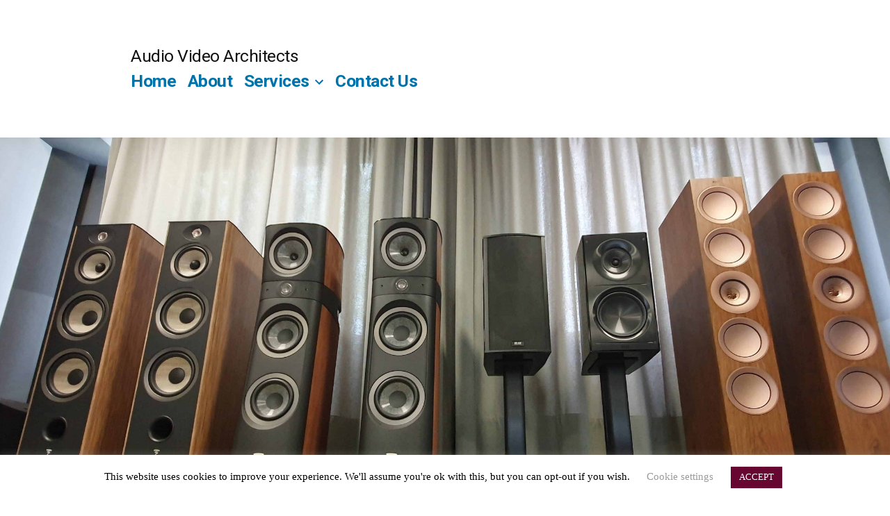

--- FILE ---
content_type: text/css
request_url: https://avausa.net/wp-content/uploads/elementor/css/post-233.css?ver=1768953037
body_size: 710
content:
.elementor-233 .elementor-element.elementor-element-481c026:not(.elementor-motion-effects-element-type-background), .elementor-233 .elementor-element.elementor-element-481c026 > .elementor-motion-effects-container > .elementor-motion-effects-layer{background-color:#e8e8e8;background-image:url("https://avausa.net/wp-content/uploads/2019/07/Best-Surround-Speakers-min.jpg");background-position:center center;background-repeat:no-repeat;background-size:cover;}.elementor-233 .elementor-element.elementor-element-481c026 > .elementor-background-overlay{background-color:#000000;opacity:0.24;transition:background 0.3s, border-radius 0.3s, opacity 0.3s;}.elementor-233 .elementor-element.elementor-element-481c026{transition:background 0.3s, border 0.3s, border-radius 0.3s, box-shadow 0.3s;padding:450px 60px 50px 60px;}.elementor-233 .elementor-element.elementor-element-ef642bd > .elementor-widget-wrap > .elementor-widget:not(.elementor-widget__width-auto):not(.elementor-widget__width-initial):not(:last-child):not(.elementor-absolute){margin-block-end:5px;}.elementor-widget-heading .elementor-heading-title{font-family:var( --e-global-typography-primary-font-family ), Sans-serif;font-weight:var( --e-global-typography-primary-font-weight );color:var( --e-global-color-primary );}.elementor-233 .elementor-element.elementor-element-1e0a0b7{text-align:center;}.elementor-233 .elementor-element.elementor-element-1e0a0b7 .elementor-heading-title{font-family:"Source Sans Pro", Sans-serif;font-size:50px;font-weight:900;color:#ffffff;}.elementor-widget-divider{--divider-color:var( --e-global-color-secondary );}.elementor-widget-divider .elementor-divider__text{color:var( --e-global-color-secondary );font-family:var( --e-global-typography-secondary-font-family ), Sans-serif;font-weight:var( --e-global-typography-secondary-font-weight );}.elementor-widget-divider.elementor-view-stacked .elementor-icon{background-color:var( --e-global-color-secondary );}.elementor-widget-divider.elementor-view-framed .elementor-icon, .elementor-widget-divider.elementor-view-default .elementor-icon{color:var( --e-global-color-secondary );border-color:var( --e-global-color-secondary );}.elementor-widget-divider.elementor-view-framed .elementor-icon, .elementor-widget-divider.elementor-view-default .elementor-icon svg{fill:var( --e-global-color-secondary );}.elementor-233 .elementor-element.elementor-element-c6abf54{--divider-border-style:solid;--divider-color:#ffffff;--divider-border-width:2px;}.elementor-233 .elementor-element.elementor-element-c6abf54 .elementor-divider-separator{width:10%;margin:0 auto;margin-center:0;}.elementor-233 .elementor-element.elementor-element-c6abf54 .elementor-divider{text-align:center;padding-block-start:10px;padding-block-end:10px;}.elementor-233 .elementor-element.elementor-element-66e3650{padding:100px 0px 100px 0px;}.elementor-widget-image .widget-image-caption{color:var( --e-global-color-text );font-family:var( --e-global-typography-text-font-family ), Sans-serif;font-weight:var( --e-global-typography-text-font-weight );}.elementor-widget-text-editor{font-family:var( --e-global-typography-text-font-family ), Sans-serif;font-weight:var( --e-global-typography-text-font-weight );color:var( --e-global-color-text );}.elementor-widget-text-editor.elementor-drop-cap-view-stacked .elementor-drop-cap{background-color:var( --e-global-color-primary );}.elementor-widget-text-editor.elementor-drop-cap-view-framed .elementor-drop-cap, .elementor-widget-text-editor.elementor-drop-cap-view-default .elementor-drop-cap{color:var( --e-global-color-primary );border-color:var( --e-global-color-primary );}.elementor-233 .elementor-element.elementor-element-9cbb552 > .elementor-widget-container{padding:0px 0px 0px 0px;}.elementor-233 .elementor-element.elementor-element-9cbb552{text-align:justify;}@media(max-width:1024px) and (min-width:768px){.elementor-233 .elementor-element.elementor-element-15c7b01{width:100%;}.elementor-233 .elementor-element.elementor-element-1852b9a{width:100%;}}@media(max-width:1024px){.elementor-233 .elementor-element.elementor-element-481c026{padding:250px 0px 30px 0px;}.elementor-233 .elementor-element.elementor-element-1e0a0b7 .elementor-heading-title{font-size:45px;}.elementor-233 .elementor-element.elementor-element-66e3650{padding:50px 10px 100px 10px;}.elementor-233 .elementor-element.elementor-element-5fb249b img{width:70%;}.elementor-233 .elementor-element.elementor-element-1852b9a > .elementor-element-populated{padding:30px 20px 20px 20px;}.elementor-233 .elementor-element.elementor-element-9cbb552{text-align:start;}}@media(max-width:767px){.elementor-233 .elementor-element.elementor-element-481c026{padding:100px 0px 20px 0px;}.elementor-233 .elementor-element.elementor-element-1e0a0b7 .elementor-heading-title{font-size:40px;}.elementor-233 .elementor-element.elementor-element-66e3650{padding:30px 10px 100px 10px;}.elementor-233 .elementor-element.elementor-element-5fb249b img{width:100%;}.elementor-233 .elementor-element.elementor-element-1852b9a > .elementor-element-populated{padding:0px 0px 0px 0px;}.elementor-233 .elementor-element.elementor-element-9cbb552{text-align:start;}}